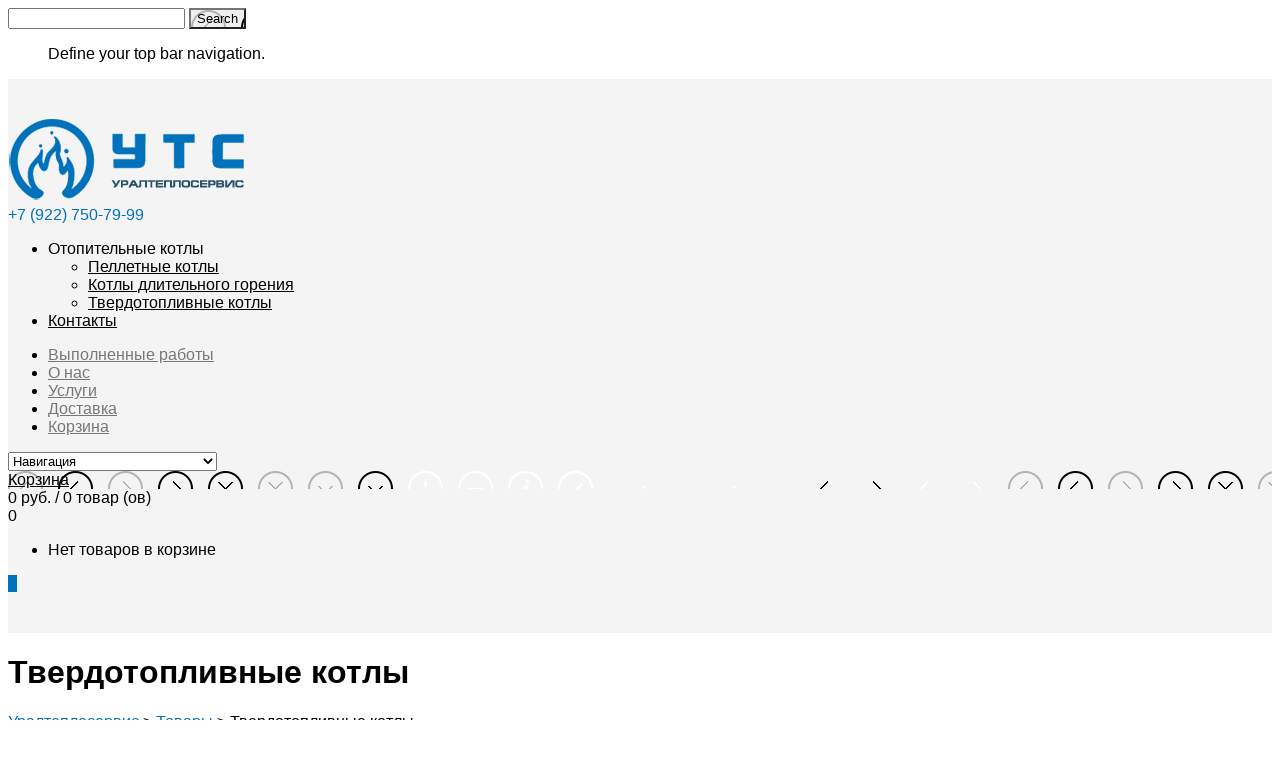

--- FILE ---
content_type: text/html; charset=UTF-8
request_url: https://uts74.su/category/tverdotoplivnye-kotly/
body_size: 18195
content:

<!DOCTYPE html>
<!--[if lt IE 7 ]><html class="ie ie6" lang="ru-RU"> <![endif]-->
<!--[if IE 7 ]><html class="ie ie7" lang="ru-RU"> <![endif]-->
<!--[if IE 8 ]><html class="ie ie8" lang="ru-RU"> <![endif]-->
<!--[if (gte IE 9)|!(IE)]><!--><html lang="ru-RU"> <!--<![endif]--><head>

<meta charset="UTF-8" />
<meta name="viewport" content="width=device-width, initial-scale=1, minimum-scale=1, maximum-scale=1, user-scalable=no" />

<title>Твердотопливные котлы для дома недорого | Уралтеплосервис</title>

<link rel="profile" href="https://gmpg.org/xfn/11" />
<link rel="pingback" href="" />

<!-- ******************************************************************** -->
<!-- ************************ Custom Favicon **************************** -->
<!-- ******************************************************************** -->

<link rel="shortcut icon" href="https://uts74.su/wp-content/uploads/2015/10/favicon.ico" />

<!-- ******************************************************************** -->
<!-- *********************** Custom Javascript ************************** -->
<!-- ******************************************************************** -->

<script type="text/javascript">
					
//JavaScript goes here

</script>
<!-- ******************************************************************** -->
<!-- *********************** WordPress wp_head() ************************ -->
<!-- ******************************************************************** -->


<!-- This site is optimized with the Yoast SEO plugin v12.8 - https://yoast.com/wordpress/plugins/seo/ -->
<meta name="description" content="Большой выбор твердотопливных котлов длительного горения с водяным контуром, в интернет магазине с монтажом под ключ в Челябинске и области."/>
<meta name="robots" content="max-snippet:-1, max-image-preview:large, max-video-preview:-1"/>
<link rel="canonical" href="https://uts74.su/category/tverdotoplivnye-kotly/" />
<script type='application/ld+json' class='yoast-schema-graph yoast-schema-graph--main'>{"@context":"https://schema.org","@graph":[{"@type":"WebSite","@id":"https://uts74.su/#website","url":"https://uts74.su/","name":"\u0423\u0440\u0430\u043b\u0442\u0435\u043f\u043b\u043e\u0441\u0435\u0440\u0432\u0438\u0441","description":"\u041f\u0440\u043e\u0434\u0430\u0436\u0430 \u043e\u0442\u043e\u043f\u0438\u0442\u0435\u043b\u044c\u043d\u044b\u0445 \u043a\u043e\u0442\u043b\u043e\u0432 \u0432 \u0427\u0435\u043b\u044f\u0431\u0438\u043d\u0441\u043a\u0435, \u043f\u0443\u0441\u043a\u043e-\u043d\u0430\u043b\u0430\u0434\u043a\u0430 \u043a\u043e\u0442\u0435\u043b\u044c\u043d\u043e\u0433\u043e \u043e\u0431\u043e\u0440\u0443\u0434\u043e\u0432\u0430\u043d\u0438\u044f, \u043c\u043e\u043d\u0442\u0430\u0436 \u0442\u0435\u043f\u043b\u043e\u0433\u043e \u043f\u043e\u043b\u0430","potentialAction":{"@type":"SearchAction","target":"https://uts74.su/?s={search_term_string}","query-input":"required name=search_term_string"}},{"@type":"CollectionPage","@id":"https://uts74.su/category/tverdotoplivnye-kotly/#webpage","url":"https://uts74.su/category/tverdotoplivnye-kotly/","inLanguage":"ru-RU","name":"\u0422\u0432\u0435\u0440\u0434\u043e\u0442\u043e\u043f\u043b\u0438\u0432\u043d\u044b\u0435 \u043a\u043e\u0442\u043b\u044b \u0434\u043b\u044f \u0434\u043e\u043c\u0430 \u043d\u0435\u0434\u043e\u0440\u043e\u0433\u043e | \u0423\u0440\u0430\u043b\u0442\u0435\u043f\u043b\u043e\u0441\u0435\u0440\u0432\u0438\u0441","isPartOf":{"@id":"https://uts74.su/#website"},"description":"\u0411\u043e\u043b\u044c\u0448\u043e\u0439 \u0432\u044b\u0431\u043e\u0440 \u0442\u0432\u0435\u0440\u0434\u043e\u0442\u043e\u043f\u043b\u0438\u0432\u043d\u044b\u0445 \u043a\u043e\u0442\u043b\u043e\u0432 \u0434\u043b\u0438\u0442\u0435\u043b\u044c\u043d\u043e\u0433\u043e \u0433\u043e\u0440\u0435\u043d\u0438\u044f \u0441 \u0432\u043e\u0434\u044f\u043d\u044b\u043c \u043a\u043e\u043d\u0442\u0443\u0440\u043e\u043c, \u0432 \u0438\u043d\u0442\u0435\u0440\u043d\u0435\u0442 \u043c\u0430\u0433\u0430\u0437\u0438\u043d\u0435 \u0441 \u043c\u043e\u043d\u0442\u0430\u0436\u043e\u043c \u043f\u043e\u0434 \u043a\u043b\u044e\u0447 \u0432 \u0427\u0435\u043b\u044f\u0431\u0438\u043d\u0441\u043a\u0435 \u0438 \u043e\u0431\u043b\u0430\u0441\u0442\u0438."}]}</script>
<!-- / Yoast SEO plugin. -->

<link rel='dns-prefetch' href='//s.w.org' />
<link rel='stylesheet' id='berocket_aapf_widget-style-css'  href='https://uts74.su/wp-content/plugins/woocommerce-ajax-filters/css/widget.css?ver=1.1.6' type='text/css' media='all' />
<link rel='stylesheet' id='berocket_aapf_widget-scroll-style-css'  href='https://uts74.su/wp-content/plugins/woocommerce-ajax-filters/css/scrollbar/Scrollbar.min.css?ver=1.1.6' type='text/css' media='all' />
<link rel='stylesheet' id='wp-block-library-css'  href='https://uts74.su/wp-includes/css/dist/block-library/style.min.css?ver=1700640354' type='text/css' media='all' />
<link rel='stylesheet' id='woof-css'  href='https://uts74.su/wp-content/plugins/woocommerce-products-filter/css/front.css?ver=1700640354' type='text/css' media='all' />
<link rel='stylesheet' id='chosen-drop-down-css'  href='https://uts74.su/wp-content/plugins/woocommerce-products-filter/js/chosen/chosen.min.css?ver=1700640354' type='text/css' media='all' />
<link rel='stylesheet' id='plainoverlay-css'  href='https://uts74.su/wp-content/plugins/woocommerce-products-filter/css/plainoverlay.css?ver=1700640354' type='text/css' media='all' />
<link rel='stylesheet' id='icheck-jquery-color-css'  href='https://uts74.su/wp-content/plugins/woocommerce-products-filter/js/icheck/skins/flat/aero.css?ver=1700640354' type='text/css' media='all' />
<link rel='stylesheet' id='woof_slider_html_items-css'  href='https://uts74.su/wp-content/plugins/woocommerce-products-filter/ext/slider/css/html_types/slider.css?ver=1700640354' type='text/css' media='all' />
<link rel='stylesheet' id='woocommerce-layout-css'  href='//uts74.su/wp-content/plugins/woocommerce/assets/css/woocommerce-layout.css?ver=2.6.2' type='text/css' media='all' />
<link rel='stylesheet' id='woocommerce-smallscreen-css'  href='//uts74.su/wp-content/plugins/woocommerce/assets/css/woocommerce-smallscreen.css?ver=2.6.2' type='text/css' media='only screen and (max-width: 768px)' />
<link rel='stylesheet' id='woocommerce-general-css'  href='//uts74.su/wp-content/plugins/woocommerce/assets/css/woocommerce.css?ver=2.6.2' type='text/css' media='all' />
<link rel='stylesheet' id='stylesheet-css'  href='https://uts74.su/wp-content/themes/theretailer/style.css?ver=1.8' type='text/css' media='all' />
<link rel='stylesheet' id='font-awesome-css'  href='https://uts74.su/wp-content/themes/theretailer/fonts/font-awesome/css/font-awesome.min.css?ver=3.2.1' type='text/css' media='all' />
<link rel='stylesheet' id='audioplayer-css'  href='https://uts74.su/wp-content/themes/theretailer/css/audioplayer.css?ver=1.0' type='text/css' media='all' />
<link rel='stylesheet' id='fresco-css'  href='https://uts74.su/wp-content/themes/theretailer/css/fresco/fresco.css?ver=1.2.7' type='text/css' media='all' />
<link rel='stylesheet' id='fancybox-css'  href='https://uts74.su/wp-content/plugins/easy-fancybox/fancybox/jquery.fancybox-1.3.8.min.css?ver=1.5.8.2' type='text/css' media='screen' />
<script>if (document.location.protocol != "https:") {document.location = document.URL.replace(/^http:/i, "https:");}</script><script type='text/javascript' src='https://uts74.su/wp-includes/js/jquery/jquery.js?ver=1.12.4-wp'></script>
<script type='text/javascript' src='https://uts74.su/wp-includes/js/jquery/jquery-migrate.min.js?ver=1.4.1'></script>
<script type='text/javascript' src='https://uts74.su/wp-content/plugins/woocommerce-ajax-filters/js/scrollbar/Scrollbar.concat.min.js?ver=1.1.6'></script>
<link rel='https://api.w.org/' href='https://uts74.su/wp-json/' />


<!-- Saphali Lite Version -->
<meta name="generator" content="Saphali Lite 1.6.4" />


<!-- ******************************************************************** -->
<!-- Custom CSS Codes -->
<!-- ******************************************************************** -->

<style>
.product_item .star-rating,
.products_slider_item .star-rating {
	display:none !important;
}
</style>

	
<style>

/***************************************************************/
/****************************** Body ***************************/
/***************************************************************/

body {
		background-color:#fff;
		}

/***************************************************************/
/************************** Main font **************************/
/***************************************************************/

body,#respond #author,#respond #email,#respond #url,#respond #comment,.ctextfield,.cselect,.ctextarea,.ccheckbox_group label,.cradio_group label,.gbtr_light_footer_no_widgets,.gbtr_widget_footer_from_the_blog .gbtr_widget_item_title,.widget input[type=text],.widget input[type=password],.widget select,.gbtr_tools_search_inputtext,.gbtr_second_menu,.gbtr_little_shopping_bag .overview,.gbtr_featured_section_title,h1.entry-title,h1.page-title,h1.entry-title a,h1.page-title a,em.items_found,em.items_found_cart,.product_item p,div.product .product_title,#content div.product .product_title,.gbtr_product_description,div.product form.cart .variations .value select,#content div.product form.cart .variations .value select,div.product div.product_meta,#content div.product div.product_meta,div.product .woocommerce_tabs .panel,#content div.product .woocommerce_tabs .panel,#content div.product div.product_meta,div.product .woocommerce-tabs .panel,#content div.product .woocommerce-tabs .panel,.coupon .input-text,.cart_totals .shipping td,.shipping_calculator h3,.checkout h3,.gbtr_checkout_method_header,.checkout .input-text,.checkout #shiptobilling label,table.shop_table tfoot .shipping td,.gbtr_checkout_login .input-text,table.my_account orders .order-number a,.myaccount_user,.order-info,.myaccount_user span,.order-info span,.gbtr_my_account_wrapper input,.gbtr_my_account_wrapper select,.gbtr_login_register_wrapper h2,.gbtr_login_register_wrapper input,.sf-menu li li a,div.product form.cart .variations .reset_variations,#content div.product form.cart .variations .reset_variations,.shortcode_banner_simple_inside h3,.shortcode_banner_simple_inside h3 strong,.woocommerce_message a.button,.woocommerce-message a.button,.mc_var_label,form .form-row .input-text,
form .form-row textarea, form .form-row select,#icl_lang_sel_widget a,#megaMenu ul.megaMenu li li li a span, #megaMenu ul.megaMenu li li li span.um-anchoremulator span,ul.cart_list .empty,.woocommerce ul.cart_list .empty,.group_table .label a,.wpcf7 input,.wpcf7 textarea,
.wpcf7 select,.orderby
{
	font-family: 'arial', Arial, Helvetica, sans-serif !important;
}

/********************************************************************/
/************************** Secondary font **************************/
/********************************************************************/

.cbutton,.widget h4.widget-title,.widget input[type=submit],.widget.widget_shopping_cart .total,.widget.widget_shopping_cart .total strong,ul.product_list_widget span.amount,.gbtr_tools_info,.gbtr_tools_account,.gbtr_tools_search_inputbutton,.gbtr_little_shopping_bag .title,.product_item h3,.product_item .price,a.button,button.button,input.button,#respond input#submit,#content input.button,div.product .product_brand,div.product .summary span.price,div.product .summary p.price,#content div.product .summary span.price,#content div.product .summary p.price,.quantity input.qty,#content .quantity input.qty,div.product form.cart .variations .label,#content div.product form.cart .variations .label,.gbtr_product_share ul li a,div.product .woocommerce_tabs ul.tabs li a,#content div.product .woocommerce_tabs ul.tabs li a,div.product .woocommerce-tabs ul.tabs li a,#content div.product .woocommerce-tabs ul.tabs li a,table.shop_table th,table.shop_table .product-name .category,table.shop_table td.product-subtotal,.coupon .button-coupon,.cart_totals th,.cart_totals td,form .form-row label,table.shop_table td.product-quantity,table.shop_table td.product-name .product_brand,table.shop_table td.product-total,table.shop_table tfoot th,table.shop_table tfoot td,.gbtr_checkout_method_content .title,.gbtr_left_column_my_account ul.menu_my_account,table.my_account_orders td.order-total,.minicart_total_checkout,.addresses .title h3,.sf-menu a,.shortcode_featured_1 a,.shortcode_tabgroup ul.tabs li a,.shortcode_our_services a,.product h3,#respond label,form label,form input[type=submit],.section_title,.entry-content-aside-title,.gbtr_little_shopping_bag_wrapper_mobiles span,.grtr_product_header_mobiles .price,.gbtr_footer_widget_copyrights,.woocommerce_message,.woocommerce_error,.woocommerce_info,.woocommerce-message,.woocommerce-error,.woocommerce-info,p.product,.empty_bag_button,.from_the_blog_date,.gbtr_dark_footer_wrapper .widget_nav_menu ul li,.widget.the_retailer_recent_posts .post_date,.shortcode_banner_simple_bullet,.theretailer_product_sort,.light_button,.dark_button,.light_grey_button,.dark_grey_button,.custom_button,.style_1 .products_slider_category,.style_1 .products_slider_price,.page_archive_subtitle,.shortcode_banner_simple_inside h4,.mc_var_label,.theretailer_style_intro,.wpmega-link-title,#megaMenu h2.widgettitle,.group_table .price,.shopping_bag_centered_style,.customer_details dt,#lang_sel_footer
{
	font-family: 'arial', Arial, Helvetica, sans-serif !important;
}

/********************************************************************/
/*************************** Main Color *****************************/
/********************************************************************/

a,
.gbtr_tools_info,
.default-slider-next i,
.default-slider-prev i,
li.product h3:hover,
.product_item h3 a,
div.product .product_brand,
div.product div.product_meta a:hover,
#content div.product div.product_meta a:hover,
#reviews a,
div.product .woocommerce_tabs .panel a,
#content div.product .woocommerce_tabs .panel a,
div.product .woocommerce-tabs .panel a,
#content div.product .woocommerce-tabs .panel a,
.product_navigation .nav-back a,
table.shop_table td.product-name .product_brand,
.woocommerce table.shop_table td.product-name .product_brand,
table.my_account_orders td.order-actions a:hover,
ul.digital-downloads li a:hover,
.addresses a:hover,
.gbtr_login_register_switch ul li,
.entry-meta a:hover,
footer.entry-meta .comments-link a,
#nav-below .nav-previous-single a:hover,
#nav-below .nav-next-single a:hover,
.gbtr_dark_footer_wrapper .widget_nav_menu ul li a:hover,
.gbtr_dark_footer_wrapper a:hover,
.shortcode_meet_the_team .role,
.accordion .accordion-title a:hover,
.testimonial_left_author h5,
.testimonial_right_author h5,
#comments a:hover,
.portfolio_item a:hover,
.emm-paginate a:hover span,
.emm-paginate a:active span,
.emm-paginate .emm-prev:hover,
.emm-paginate .emm-next:hover,
.mc_success_msg,
.page_archive_items a:hover,
.gbtr_product_share ul li a,
div.product form.cart .variations .reset_variations,
#content div.product form.cart .variations .reset_variations,
table.my_account_orders .order-number a,
.gbtr_dark_footer_wrapper .tagcloud a:hover,
table.shop_table .product-name small a,
.woocommerce table.shop_table .product-name small a,
ul.gbtr_digital-downloads li a,
div.product div.summary a,
#content div.product div.summary a
{
	color:#0172bc;
}

.sf-menu li:hover > a,
.accordion .accordion-title a:hover,
.gbtr_login_register_switch ul li
{
	color:#0172bc !important;
}

.woocommerce_message, .woocommerce_error, .woocommerce_info,
.woocommerce-message, .woocommerce-error, .woocommerce-info,
form input[type=submit]:hover,
.widget input[type=submit]:hover,
.tagcloud a:hover,
#wp-calendar tbody td a,
.widget.the_retailer_recent_posts .post_date,
a.button:hover,button.button:hover,input.button:hover,#respond input#submit:hover,#content input.button:hover,
.myaccount_user,
.order-info,
.shortcode_featured_1 a:hover,
.from_the_blog_date,
.style_1 .products_slider_images,
.portfolio_sep,
.portfolio_details_sep,
.gbtr_little_shopping_bag_wrapper_mobiles span,
#mc_signup_submit:hover,
.page_archive_date,
.shopping_bag_mobile_style .gb_cart_contents_count,
.shopping_bag_centered_style .items_number,
.audioplayer-bar-played,
.audioplayer-volume-adjust div div,
#mobile_menu_overlay li a:hover
{
	background: #0172bc;
}

.woocommerce_message,
.woocommerce-message,
.widget_price_filter .ui-slider .ui-slider-range,
.gbtr_minicart_cart_but:hover,
.gbtr_minicart_checkout_but:hover,
.quantity .minus:hover,
#content .quantity .minus:hover,
.quantity .plus:hover,
#content .quantity .plus:hover,
.single_add_to_cart_button:hover,
.add_review .button:hover,
/*#fancybox-close:hover,*/
.shipping-calculator-form .button:hover,
.coupon .button-coupon:hover,
.gbtr_left_column_cart .update-button:hover,
.gbtr_left_column_cart .checkout-button:hover,
.button_create_account_continue:hover,
.button_billing_address_continue:hover,
.button_shipping_address_continue:hover,
.button_order_review_continue:hover,
#place_order:hover,
.gbtr_my_account_button input:hover,
.gbtr_track_order_button:hover,
.gbtr_login_register_wrapper .button:hover,
.gbtr_login_register_reg .button:hover,
.gbtr_login_register_log .button:hover,
p.product a:hover,
#respond #submit:hover,
.widget_shopping_cart .button:hover,
.sf-menu li li a:hover,
.lost_reset_password .button:hover,
.widget_price_filter .price_slider_amount .button:hover,
.gbtr_order_again_but:hover,
.gbtr_save_but:hover
{
	background: #0172bc !important;
}

.widget.the_retailer_connect a:hover,
.gbtr_login_register_switch .button:hover,
.more-link,
.gbtr_dark_footer_wrapper .button,
.light_button:hover,
.dark_button:hover,
.light_grey_button:hover,
.dark_grey_button:hover,
.gbtr_little_shopping_bag_wrapper_mobiles:hover,
.menu_select.customSelectHover
{
	background-color:#0172bc;
}

/*.widget_layered_nav ul li.chosen a,*/
/*.widget_layered_nav_filters ul li.chosen a,*/
/*a.button.added::before,*/
/*button.button.added::before,*/
/*input.button.added::before,*/
/*#respond input#submit.added::before,*/
/*#content input.button.added::before,*/
/*.woocommerce a.button.added::before,*/
/*.woocommerce button.button.added::before,*/
/*.woocommerce input.button.added::before,*/
/*.woocommerce #respond input#submit.added::before,*/
/*.woocommerce #content input.button.added::before,*/
/*.custom_button:hover*/
/*{*/
/*	background-color:*//* !important;*/
/*}*/

/*.tagcloud a:hover*/
/*{*/
/*	border: 1px solid *//*;*/
/*}*/
/**/
/*.tagcloud a:hover,*/
/*.widget_layered_nav ul li.chosen a,*/
/*.widget_layered_nav_filters ul li.chosen a*/
/*{*/
/*	border: 1px solid *//* !important;*/
/*}*/

.widget.the_retailer_connect a:hover,
.default-slider-next,
.default-slider-prev,
.shortcode_featured_1 a:hover,
.light_button:hover,
.dark_button:hover,
.light_grey_button:hover,
.dark_grey_button:hover,
.emm-paginate a:hover span,
.emm-paginate a:active span
{
	border-color:#0172bc;
}

.custom_button:hover
{
	border-color:#0172bc !important;
}

.product_type_simple,
.product_type_variable,
.myaccount_user:after,
.order-info:after
{
	border-bottom-color:#0172bc !important;
}

.sf-menu ul > li:first-child
{
	border-top-color:#0172bc;
}

#megaMenu ul.megaMenu > li.ss-nav-menu-mega > ul.sub-menu-1, 
#megaMenu ul.megaMenu li.ss-nav-menu-reg ul.sub-menu ,
.sf-menu .shopping_bag_centered_style ul
{
	border-top-color:#0172bc !important;
}



/********************************************************************/
/************************ Secondary Color ***************************/
/********************************************************************/

.sf-menu a,
.sf-menu a:visited,
.sf-menu li li a,
.widget h4.widget-title,
h1.entry-title,
h1.page-title,
h1.entry-title a,
h1.page-title a,
.entry-content h1,
.entry-content h2,
.entry-content h3,
.entry-content h4,
.entry-content h5,
.entry-content h6,
.gbtr_little_shopping_bag .title a,
.theretailer_product_sort,
.shipping_calculator h3 a,
.gbtr_featured_section_title strong,
.shortcode_featured_1 a,
.shortcode_tabgroup ul.tabs li.active a,
ul.product_list_widget span.amount,
.woocommerce ul.product_list_widget span.amount
{
	color:#000;
}



/********************************************************************/
/****************************** Wrapper *****************************/
/********************************************************************/

#global_wrapper {
	margin:0 auto;	
			width:100%;
		
}

/********************************************************************/
/****************************** Header ******************************/
/********************************************************************/

.gbtr_header_wrapper {
		padding-top:40px;
		
		padding-bottom:40px;
		
	background-color:#f4f4f4;
}

/********************************************************************/
/************************** Light footer ****************************/
/********************************************************************/

.gbtr_light_footer_wrapper,
.gbtr_light_footer_no_widgets {
	background-color:#f4f4f4;
}

/********************************************************************/
/************************** Dark footer *****************************/
/********************************************************************/

.gbtr_dark_footer_wrapper,
.gbtr_dark_footer_wrapper .tagcloud a,
.gbtr_dark_footer_no_widgets {
	background-color:#000;
}

.gbtr_dark_footer_wrapper .widget h4.widget-title {
	border-bottom:2px solid #3d3d3d;
}

.gbtr_dark_footer_wrapper,
.gbtr_dark_footer_wrapper .widget h4.widget-title,
.gbtr_dark_footer_wrapper a,
.gbtr_dark_footer_wrapper .widget ul li,
.gbtr_dark_footer_wrapper .widget ul li a,
.gbtr_dark_footer_wrapper .textwidget,
.gbtr_dark_footer_wrapper #mc_subheader,
.gbtr_dark_footer_wrapper ul.product_list_widget span.amount,
.gbtr_dark_footer_wrapper .widget_calendar,
.gbtr_dark_footer_wrapper .mc_var_label,
.gbtr_dark_footer_wrapper .tagcloud a
{
	color:#fff;
}

.gbtr_dark_footer_wrapper ul.product_list_widget span.amount
{
		color:#fff !important;
}

.gbtr_dark_footer_wrapper .widget input[type=text],
.gbtr_dark_footer_wrapper .widget input[type=password],
.gbtr_dark_footer_wrapper .tagcloud a
{
	border: 1px solid #3d3d3d;
}

.gbtr_dark_footer_wrapper .widget ul li {
	border-bottom: 1px dotted #3d3d3d !important;
}

.gbtr_dark_footer_wrapper .widget.the_retailer_connect a {
	border-color:#000;
}

/********************************************************************/
/********************** Copyright footer ****************************/
/********************************************************************/

.gbtr_footer_wrapper {
	background:#000;
}

.bottom_wrapper {
	border-top:2px solid #3d3d3d;
}

.gbtr_footer_widget_copyrights {
	color:#a8a8a8;
}

/********************************************************************/
/******************* Background sprite normal ***********************/
/********************************************************************/

blockquote:before,
.format-status .entry-content:before,
.woocommerce_message::before,
.woocommerce_error::before,
.woocommerce_info::before,
.woocommerce-message::before,
.woocommerce-error::before,
.woocommerce-info::before,
.widget #searchform input[type=submit],
.gbtr_tools_search_inputbutton,
.gbtr_little_shopping_bag .title,
ul.cart_list .remove,
ul.cart_list .empty:before,
.gbtr_product_sliders_header .big_arrow_right,
.gbtr_items_sliders_header .big_arrow_right,
.gbtr_product_sliders_header .big_arrow_right:hover,
.gbtr_items_sliders_header .big_arrow_right:hover,
.gbtr_product_sliders_header .big_arrow_left,
.gbtr_items_sliders_header .big_arrow_left,
.gbtr_product_sliders_header .big_arrow_left:hover,
.gbtr_items_sliders_header .big_arrow_left:hover,
.product_button a.button,
.product_button button.button,
.product_button input.button,
.product_button #respond input#submit,
.product_button #content input.button,
.product_button a.button:hover,
.product_button button.button:hover,
.product_button input.button:hover,
.product_button #respond input#submit:hover,
.product_button #content input.button:hover,
.product_type_simple,
.product_type_variable,
a.button.added::before,
button.button.added::before,
input.button.added::before,
#respond input#submit.added::before,
#content input.button.added::before,
.gbtr_product_share ul li a.product_share_facebook:before,
.gbtr_product_share ul li a.product_share_pinterest:before,
.gbtr_product_share ul li a.product_share_email:before,
.gbtr_product_share ul li a.product_share_twitter:before,
.doubleSlider-1 .zoom,
.doubleSlider-1 .theretailer_zoom,
.product_single_slider_previous,
.product_single_slider_next,
.product_navigation .nav-previous-single a,
.product_navigation .nav-previous-single a:hover,
.product_navigation .nav-next-single a,
.product_navigation .nav-next-single a:hover,
table.shop_table a.remove,
table.shop_table a.remove:hover,
.gbtr_left_column_cart_sep,
.empty_bag_icon,
.checkout h3:after,
.gbtr_checkout_method_header:after,
#nav-below .nav-previous-single a .meta-nav,
#nav-below .nav-previous-single a:hover .meta-nav,
#nav-below .nav-next-single a .meta-nav,
#nav-below .nav-next-single a:hover .meta-nav,
.accordion .accordion-title:before,
.accordion .accordion-title.active:before,
.testimonial_left_content div:before,
.testimonial_right_content div:before,
.slide_everything .slide_everything_previous,
.slide_everything .slide_everything_next,
.products_slider_previous,
.products_slider_next,
.gbtr_little_shopping_bag_wrapper_mobiles,
.menu_select,
.theretailer_product_sort,
.img_404,
.tp-leftarrow.large,
.tp-leftarrow.default,
.tp-rightarrow.large,
.tp-rightarrow.default,
.widget ul li.recentcomments:before,
#icl_lang_sel_widget a.lang_sel_sel
{
		background-image:url(https://uts74.su/wp-content/themes/theretailer/images/sprites.png) !important;
	}




/********************************************************************/
/************************ Retina Stuff ******************************/
/********************************************************************/

@media only screen and (-webkit-min-device-pixel-ratio: 2), 
only screen and (min-device-pixel-ratio: 2)
{
	blockquote:before,
	.woocommerce_message::before,
	.woocommerce_error::before,
	.woocommerce_info::before,
	.woocommerce-message::before,
	.woocommerce-error::before,
	.woocommerce-info::before,
	.widget #searchform input[type=submit],
	.gbtr_tools_search_inputbutton,
	.gbtr_little_shopping_bag .title,
	ul.cart_list .remove,
	ul.cart_list .empty:before,
	.gbtr_product_sliders_header .big_arrow_right,
	.gbtr_items_sliders_header .big_arrow_right,
	.gbtr_product_sliders_header .big_arrow_right:hover,
	.gbtr_items_sliders_header .big_arrow_right:hover,
	.gbtr_product_sliders_header .big_arrow_left,
	.gbtr_items_sliders_header .big_arrow_left,
	.gbtr_product_sliders_header .big_arrow_left:hover,
	.gbtr_items_sliders_header .big_arrow_left:hover,
	.product_button a.button,
	.product_button button.button,
	.product_button input.button,
	.product_button #respond input#submit,
	.product_button #content input.button,
	.product_button a.button:hover,
	.product_button button.button:hover,
	.product_button input.button:hover,
	.product_button #respond input#submit:hover,
	.product_button #content input.button:hover,
	.product_type_simple,
	.product_type_variable,
	a.button.added::before,
	button.button.added::before,
	input.button.added::before,
	#respond input#submit.added::before,
	#content input.button.added::before,
	.gbtr_product_share ul li a.product_share_facebook:before,
	.gbtr_product_share ul li a.product_share_pinterest:before,
	.gbtr_product_share ul li a.product_share_email:before,
	.gbtr_product_share ul li a.product_share_twitter:before,
	.doubleSlider-1 .zoom,
	.doubleSlider-1 .theretailer_zoom,
	.product_single_slider_previous,
	.product_single_slider_next,
	.product_navigation .nav-previous-single a,
	.product_navigation .nav-previous-single a:hover,
	.product_navigation .nav-next-single a,
	.product_navigation .nav-next-single a:hover,
	table.shop_table a.remove,
	table.shop_table a.remove:hover,
	.gbtr_left_column_cart_sep,
	.empty_bag_icon,
	.checkout h3:after,
	.gbtr_checkout_method_header:after,
	#nav-below .nav-previous-single a .meta-nav,
	#nav-below .nav-previous-single a:hover .meta-nav,
	#nav-below .nav-next-single a .meta-nav,
	#nav-below .nav-next-single a:hover .meta-nav,
	.accordion .accordion-title:before,
	.accordion .accordion-title.active:before,
	.testimonial_left_content div:before,
	.testimonial_right_content div:before,
	.slide_everything .slide_everything_previous,
	.slide_everything .slide_everything_next,
	.products_slider_previous,
	.products_slider_next,
	.gbtr_little_shopping_bag_wrapper_mobiles,
	.menu_select,
	.theretailer_product_sort,
	.img_404,
	.tp-leftarrow.large,
	.tp-leftarrow.default,
	.tp-rightarrow.large,
	.tp-rightarrow.default,
	.widget ul li.recentcomments:before,
	#icl_lang_sel_widget a.lang_sel_sel
	{
				background-image:url(https://uts74.su/wp-content/themes/theretailer/images/sprites@2x.png) !important;
				background-size:1000px 1000px !important;
	}
}

.sf-menu a, .sf-menu a:visited {
	color: #000;
}
.gbtr_second_menu li a {
	color: #777;
}

/********************************************************************/
/************************* Custom CSS *******************************/
/********************************************************************/

.add-your-own-classes-here {

}
</style>


<!-- Easy FancyBox 1.5.8.2 using FancyBox 1.3.8 - RavanH (http://status301.net/wordpress-plugins/easy-fancybox/) -->
<script type="text/javascript">
/* <![CDATA[ */
var fb_timeout = null;
var fb_opts = { 'overlayShow' : true, 'hideOnOverlayClick' : true, 'overlayOpacity' : 0.3, 'showCloseButton' : true, 'margin' : 20, 'centerOnScroll' : true, 'enableEscapeButton' : true, 'autoScale' : true };
var easy_fancybox_handler = function(){
	/* IMG */
	var fb_IMG_select = 'a[href*=".jpg"]:not(.nolightbox,li.nolightbox>a), area[href*=".jpg"]:not(.nolightbox), a[href*=".jpeg"]:not(.nolightbox,li.nolightbox>a), area[href*=".jpeg"]:not(.nolightbox), a[href*=".png"]:not(.nolightbox,li.nolightbox>a), area[href*=".png"]:not(.nolightbox)';
	jQuery(fb_IMG_select).addClass('fancybox image');
	jQuery('a.fancybox, area.fancybox, li.fancybox a').fancybox( jQuery.extend({}, fb_opts, { 'type' : 'image', 'transitionIn' : 'elastic', 'easingIn' : 'easeOutBack', 'transitionOut' : 'elastic', 'easingOut' : 'easeInBack', 'opacity' : false, 'hideOnContentClick' : false, 'titleShow' : true, 'titlePosition' : 'over', 'titleFromAlt' : true, 'showNavArrows' : true, 'enableKeyboardNav' : true, 'cyclic' : false }) );
	/* Inline */
	jQuery('a.fancybox-inline, area.fancybox-inline, li.fancybox-inline a').fancybox( jQuery.extend({}, fb_opts, { 'type' : 'inline', 'autoDimensions' : true, 'scrolling' : 'no', 'easingIn' : 'easeOutBack', 'easingOut' : 'easeInBack', 'opacity' : false, 'hideOnContentClick' : false }) );
}
var easy_fancybox_auto = function(){
	/* Auto-click */
	setTimeout(function(){jQuery('#fancybox-auto').trigger('click')},1000);
}
/* ]]> */
</script>
  <script type="text/javascript">
      var woof_is_permalink =1;

      var woof_shop_page = "";
  
      var woof_really_curr_tax = {};
      var woof_current_page_link = location.protocol + '//' + location.host + location.pathname;
      //***lets remove pagination from woof_current_page_link
      woof_current_page_link = woof_current_page_link.replace(/\page\/[0-9]+/, "");
        var woof_link = 'https://uts74.su/wp-content/plugins/woocommerce-products-filter/';

                woof_really_curr_tax = {term_id:62, taxonomy: "product_cat"};
            </script>

  	<script>

	    var woof_ajaxurl = "https://uts74.su/wp-admin/admin-ajax.php";

	    var woof_lang = {
		'orderby': "Сортировать по",
		'date': "дата",
		'perpage': "на страницу",
		'pricerange': "ценовой диапазон",
		'menu_order': "menu order",
		'popularity': "популярность",
		'rating': "рейтинг",
		'price': "цена по возростанию",
		'price-desc': "цена по убыванию"
	    };

	    if (typeof woof_lang_custom == 'undefined') {
		var woof_lang_custom = {};/*!!important*/
	    }

	//***

	    var woof_is_mobile = 0;
	


	    var woof_show_price_search_button = 0;
	    var woof_show_price_search_type = 0;
	
	    var woof_show_price_search_type = 0;

	    var swoof_search_slug = "swoof";

	
	    var icheck_skin = {};
		    	        icheck_skin.skin = "flat";
	        icheck_skin.color = "aero";
	
	    var is_woof_use_chosen =1;

	

	    var woof_current_values = '[]';
	//+++
	    var woof_lang_loading = "Загрузка ...";

	
	    var woof_lang_show_products_filter = "показать фильтр товаров";
	    var woof_lang_hide_products_filter = "скрыть фильтр продуктов";
	    var woof_lang_pricerange = "ценовой диапазон";

	//+++

	    var woof_use_beauty_scroll =0;
	//+++
	    var woof_autosubmit =1;
	    var woof_ajaxurl = "https://uts74.su/wp-admin/admin-ajax.php";
	    /*var woof_submit_link = "";*/
	    var woof_is_ajax = 0;
	    var woof_ajax_redraw = 0;
	    var woof_ajax_page_num =1;
	    var woof_ajax_first_done = false;
	    var woof_checkboxes_slide_flag = true;


	//toggles
	    var woof_toggle_type = "text";

	    var woof_toggle_closed_text = "-";
	    var woof_toggle_opened_text = "+";

	    var woof_toggle_closed_image = "https://uts74.su/wp-content/plugins/woocommerce-products-filter/img/plus3.png";
	    var woof_toggle_opened_image = "https://uts74.su/wp-content/plugins/woocommerce-products-filter/img/minus3.png";


	//indexes which can be displayed in red buttons panel
		    var woof_accept_array = ["min_price", "orderby", "perpage", ,"product_cat","product_tag","pa_3-x-xodovoj-klapan","pa_cirkulyacionnyj-nasos","pa_cvet","pa_datchik-tyagi","pa_davlenie-gaza-mm-rt-st","pa_davlenie-vody-v-kotle-bar","pa_diametr","pa_diametr-dymovoj-truby-mm","pa_dlina-drov-sm","pa_dlina-topki-sm","pa_dymoxod-gaz-kot-mm","pa_elektropodklyuchenie","pa_emkost-bunkera-dlya-granul","pa_energo-nalichii-ten","pa_energopotreblenie","pa_gab-raz-visot-diam","pa_gabaritnye-razmery","pa_gabaritnye-razmery-kotelnoj","pa_gazoprovod","pa_indikaciya-davleniya","pa_indikaciya-neispravnostej","pa_indikaciya-temperatury","pa_kamera-sgoraniya-gazov","pa_kolichestvo-konturov","pa_kolichestvo-sekcij","pa_kolichestvo-teploobmennikov","pa_kolichestvo-vody-v-kotle-l","pa_kontrol-plameni","pa_kontur-otopleniya","pa_kpd","pa_kpd-gazovogo-kotla","pa_massa-kotelnoj-bunker-kg","pa_massa-kotelnoj-kg","pa_massa-kotla-kg","pa_material","pa_model-kotla","pa_model-nasosa","pa_moshhnost-avtomat-ugol","pa_moshhnost-gazovogo-kvt","pa_moshhnost-tenov-kvt","pa_nominalnaya-moshhnost-kvt","pa_obem-baka-l","pa_obem-bunkera-l","pa_obem-topki-l","pa_obem-vody-v-kotle-l","pa_obyom-toplivnogo-bunkera-m","pa_podklyuchenie-otop","pa_potok-nagrevaemoj-vody","pa_potreblenie-gaza-g20","pa_predoxranitelnyj-klapan","pa_proizvoditel-kotlov","pa_rabochee-davlenie-atm","pa_rabochee-davlenie-sistemy","pa_ras-ot-niza-do-centra","pa_rashod-max-nagruzke","pa_rasshiritelnyj-bak","pa_rasxod-topliva-kg-ch","pa_razmer-patrubka-vody","pa_razmery-zagruzochnogo-pr","pa_regulyator-temperatury","pa_rozzhig","pa_sposob-nagreva","pa_srednij-rasxod-nominal","pa_sutochnoe-potreblenie-el","pa_temperatura-v-konture-gvs","pa_temperatura-vody-v-kotle-s","pa_temperaturnyj-rezhim-raboty","pa_teplovoj-predoxranitel","pa_tip-bojlera","pa_tip-gaza","pa_tip-gazovogo-kotla","pa_tip-gorelki","pa_tip-kontura","pa_tip-teploobmennika","pa_tolshhina","pa_ventilyator","pa_vmeshhaetsya-drov-kg","pa_vremya-nagreva-do-40","pa_vstroennyj-bojler","pa_vxod-gaza","pa_vxod-vody","pa_zapravochnaya-emkost-kotla","pa_zashhita-nas-ot-zakl","pa_zashhita-ot-zamerzaniya"];

	


	//***
	//for extensions

	    var woof_ext_init_functions = null;
		        woof_ext_init_functions = '{"slider":"woof_init_sliders"}';

	

	
	    var woof_overlay_skin = "loading-spin";


	    jQuery(function () {
		woof_current_values = jQuery.parseJSON(woof_current_values);
		if (woof_current_values==null ||woof_current_values.length == 0) {
		    woof_current_values = {};
		}

	    });

	    function woof_js_after_ajax_done() {
		jQuery(document).trigger('woof_ajax_done');
		    }
	</script>
	    <script type='text/javascript' src='/wp-content/themes/theretailer/js/emerge.js'></script>
    <script type='text/javascript' src='/wp-content/themes/theretailer/js/jquery.webui-popover.min.js'></script>
</head>

<!-- *********************************************************************** -->
<!-- ********************* EVERYTHING STARTS HERE ************************** -->
<!-- *********************************************************************** -->

<body data-rsssl=1 class="archive tax-product_cat term-tverdotoplivnye-kotly term-62 woocommerce woocommerce-page">
    
    <div id="global_wrapper">
    
      
        	<div class="gbtr_tools_wrapper">
    <div class="container_12">
        <div class="grid_4">
            <div class="gbtr_tools_info"></div>

                    </div>
        <div class="grid_8">
            <div class="gbtr_tools_search">
                <form method="get" action="https://uts74.su">
                    <input class="gbtr_tools_search_inputtext" type="text" value="" name="s" id="s" />
                    <input class="gbtr_tools_search_inputbutton" type="submit" value="Search" />
                                        <input type="hidden" name="post_type" value="product">
                                    </form>
            </div>
            <div class="gbtr_tools_account">
                <ul>
                                            Define your top bar navigation.
                                    </ul>
            </div>               
        </div>
    </div>
</div>    
        
        	<div class="gbtr_header_wrapper">
    <div class="container_12">
        
        <div class="grid_3">
            <a href="https://uts74.su" class="gbtr_logo">
            <img src="https://uts74.su/wp-content/uploads/2016/01/logomain-uts74.png" alt="" />
            </a>
            <div class="gbtr_tools_info">+7 (922) 750-79-99</div>
        </div>
        
        <script type="text/javascript">
		//<![CDATA[
			
			// Set pixelRatio to 1 if the browser doesn't offer it up.
			var pixelRatio = !!window.devicePixelRatio ? window.devicePixelRatio : 1;
			
			logo_image = new Image();
			
			(function($){
				$(window).load(function(){
					
					if (pixelRatio > 1) {
						$('.gbtr_logo img').each(function() {
							
							var logo_image_width = $(this).width();
							var logo_image_height = $(this).height();
							
							$(this).css("width", logo_image_width);
							$(this).css("height", logo_image_height);
													});
					}
				
				})
			})(jQuery);
			
		//]]>
		</script>
        
        <div class="grid_9">
        	<div class="menus_envelope">
            <div class="menus_wrapper
                                                                " >
                <div class="gbtr_first_menu">
                    <div class="gbtr_first_menu_inside">
                        
                                                    <ul id="menu" class="sf-menu">
                                                
                                                        <li id="menu-item-3238" class="menu-item menu-item-type-custom menu-item-object-custom current-menu-ancestor current-menu-parent menu-item-has-children menu-item-3238"><a>Отопительные котлы</a>
<ul class="sub-menu">
	<li id="menu-item-1574" class="menu-item menu-item-type-taxonomy menu-item-object-product_cat menu-item-1574"><a href="https://uts74.su/category/pelletnye-kotly/">Пеллетные котлы</a></li>
	<li id="menu-item-1573" class="menu-item menu-item-type-taxonomy menu-item-object-product_cat menu-item-1573"><a href="https://uts74.su/category/kotly-dlitelnogo-goreniya/">Котлы длительного горения</a></li>
	<li id="menu-item-1580" class="menu-item menu-item-type-taxonomy menu-item-object-product_cat current-menu-item menu-item-1580"><a href="https://uts74.su/category/tverdotoplivnye-kotly/" aria-current="page">Твердотопливные котлы</a></li>
</ul>
</li>
<li id="menu-item-5303" class="menu-item menu-item-type-post_type menu-item-object-page menu-item-5303"><a href="https://uts74.su/contact-us/">Контакты</a></li>
                                                    </ul>
                        <div class="clr"></div>
                    </div>
                </div>
                <div class="gbtr_second_menu">
                    <ul>
                                                <li id="menu-item-5308" class="menu-item menu-item-type-post_type menu-item-object-page menu-item-5308"><a href="https://uts74.su/portfolio/">Выполненные работы</a></li>
<li id="menu-item-5309" class="menu-item menu-item-type-post_type menu-item-object-page menu-item-5309"><a href="https://uts74.su/about/">О нас</a></li>
<li id="menu-item-4075" class="menu-item menu-item-type-post_type menu-item-object-page menu-item-4075"><a href="https://uts74.su/services/">Услуги</a></li>
<li id="menu-item-3722" class="menu-item menu-item-type-post_type menu-item-object-page menu-item-3722"><a href="https://uts74.su/dostavka/">Доставка</a></li>
<li id="menu-item-4041" class="menu-item menu-item-type-post_type menu-item-object-page menu-item-4041"><a href="https://uts74.su/cart/">Корзина</a></li>
                                            </ul>
                </div>
            </div>
            
            <div class="
             mobiles_menus_wrapper">
                <div class="gbtr_menu_mobiles">
                <div class="gbtr_menu_mobiles_inside
                                ">
                    <select>
                        <option selected>Навигация</option>
                        
<option class="menu-item menu-item-type-custom menu-item-object-custom current-menu-ancestor current-menu-parent menu-item-has-children menu-item-3238"><a>Отопительные котлы</option>
	
<option class="menu-item menu-item-type-taxonomy menu-item-object-product_cat menu-item-1574" value="https://uts74.su/category/pelletnye-kotly/">— Пеллетные котлы</option>
	
<option class="menu-item menu-item-type-taxonomy menu-item-object-product_cat menu-item-1573" value="https://uts74.su/category/kotly-dlitelnogo-goreniya/">— Котлы длительного горения</option>
	
<option class="menu-item menu-item-type-taxonomy menu-item-object-product_cat current-menu-item menu-item-1580" value="https://uts74.su/category/tverdotoplivnye-kotly/" aria-current="page">— Твердотопливные котлы</option>

<option class="menu-item menu-item-type-post_type menu-item-object-page menu-item-5303" value="https://uts74.su/contact-us/">Контакты</option>

<option class="menu-item menu-item-type-post_type menu-item-object-page menu-item-5308" value="https://uts74.su/portfolio/">Выполненные работы</option>

<option class="menu-item menu-item-type-post_type menu-item-object-page menu-item-5309" value="https://uts74.su/about/">О нас</option>

<option class="menu-item menu-item-type-post_type menu-item-object-page menu-item-4075" value="https://uts74.su/services/">Услуги</option>

<option class="menu-item menu-item-type-post_type menu-item-object-page menu-item-3722" value="https://uts74.su/dostavka/">Доставка</option>

<option class="menu-item menu-item-type-post_type menu-item-object-page menu-item-4041" value="https://uts74.su/cart/">Корзина</option>
                    </select>            
                </div>
                
                </div>
                
                                
                                
                                
                <!---->
                
                <div class="gbtr_dynamic_shopping_bag">
            
                    <div class="gbtr_little_shopping_bag_wrapper 
                                            shopping_bag_default_style
                                        
                                            shopping_bag_in_header
                                        ">
                        <div class="gbtr_little_shopping_bag">
                            <div class="title"><a href="https://uts74.su/cart/">Корзина</a></div>
                            <div class="overview"><span class="woocommerce-Price-amount amount">0&nbsp;<span class="woocommerce-Price-currencySymbol">&#x440;&#x443;&#x431;.</span></span> <span class="minicart_items">/ 0 товар (ов)</span></div>
                            <div class="gb_cart_contents_count">0</div>
                        </div>
                        <div class="gbtr_minicart_wrapper">
                            <div class="gbtr_minicart">
                            <ul class="cart_list"><li class="empty">Нет товаров в корзине</li></ul>                                                                        
            
                            </div>
                        </div>
                        
                    </div>
                    
                    <a href="https://uts74.su/cart/" class="gbtr_little_shopping_bag_wrapper_mobiles"><span>0</span></a>
                
                </div>
                
                <script type="text/javascript">// <![CDATA[
                jQuery(function(){
                  jQuery(".cart_list_product_title a").each(function(i){
                    len=jQuery(this).text().length;
                    if(len>25)
                    {
                      jQuery(this).text(jQuery(this).text().substr(0,25)+'...');
                    }
                  });
                });
                // ]]></script>
                
                <!---->
                
                                
                                
                                
                <div class="clr"></div>
            
            </div><!--/menus_wrapper-->
            </div><!--/menus_envelope-->            
            
        </div><!--/grid_9-->
        
    </div>
</div>	

	<div class="global_content_wrapper">
    
    <div class="container_12">

    <div class="grid_9" style="margin-bottom: 25px">
        <h1 class="page-title">Твердотопливные котлы</h1>
        <div class="breadcrumbs" xmlns:v="http://rdf.data-vocabulary.org/#">
            <!-- Breadcrumb NavXT 5.6.0 -->
<span property="itemListElement" typeof="ListItem"><a property="item" typeof="WebPage" title="Go to Уралтеплосервис." href="https://uts74.su" class="home"><span property="name">Уралтеплосервис</span></a><meta property="position" content="1"></span> &gt; <span property="itemListElement" typeof="ListItem"><a property="item" typeof="WebPage" title="Go to Товары." href="https://uts74.su/shop/" class="post post-product-archive"><span property="name">Товары</span></a><meta property="position" content="2"></span> &gt; <span property="itemListElement" typeof="ListItem"><span property="name">Твердотопливные котлы</span><meta property="position" content="3"></span>        </div>
    </div>
<div class="clear"></div>

        <div class="term-description"><p><strong>Котлы СТАРТ </strong>(производство г.Челябинск) изготовлены из стали 6мм, чугунные колосники и дверка, не прогорают от угля. Высокий КПД за счет использования жаротрубной многоходовой конструкций котла. Время горения в твердотопливных котлах &#8211; <strong>до 10 часов</strong>. Время горения в котлах длительного горения &#8211; <strong>до 28 часов. </strong>В котлах <strong>длительного горения</strong> используется надежная польская автоматика (КПД 85%). Во всех котлах имеются ТЭНы (резервное топливо). Топливо: уголь, древесина (поленья до 41см).</p>
<p><strong>Котлы КЧМ </strong>(производство Россия) чугунный теплообменник. КПД 78 &#8211; 84.5%. Топливо: каменный, бурый уголь, дрова, торф.</p>
<p><strong>Котлы Protherm </strong>(производство Словакия) имеется чугунный теплообменник из-за этого повышается устойчивость теплообменника котла к коррозии и тепловым ударам. Оригинальная конструкция камеры сгорания увеличивает площадь нагрева теплоносителя (КПД &#8211; более 90%). Топливо: уголь, древесина.</p>
<p><strong>Котлы Buderus </strong>(производство Германия) изготовлены из коррозионно-стойкой стали. Продолжительный процесс горения обеспечивается большими объемами загрузочной камеры и зольника. Встроенный термостатный регулятор не требует использования допол­нительной энергии. Этот регулятор уменьшает подачу воздуха для горения, как только температура котловой воды начинает расти. КПД до 78-84%. Топливо: древесина (поленья до 68см), каменный уголь, кокс.</p>
<p><strong>Котлы Stropuva</strong> (производство Литва &#8211; Санкт-Петербург) длительного горения обеспечивают длительность горения на одной закладке (в зависимости от теплопотерь здания, внешней температуры, качества топлива) дров &#8211; до 30 часов, брикетов &#8211; до 48 часов, пеллет &#8211; до 72 часов, угля &#8211; до 5 суток. При подборе котла с большим запасом мощности, время горения существенно увеличивается.</p>
</div>
                                    

            <div class="grid_3">
            <div class="gbtr_aside_column_left">
                <div id="berocket_aapf_widget-3" class="widget widget_berocket_aapf"><div class="berocket_aapf_widget-wrapper">
    <h3 class="widget-title berocket_aapf_widget-title "><span>Производитель</span></h3>    <ul class='berocket_aapf_widget  '  data-scroll_theme='dark'>        <li class="">
            <span>
                <input id='checkbox_403' class=" checkbox_403" type='checkbox'
                    data-term_id='403' data-taxonomy='pa_proizvoditel-kotlov' data-operator='OR'
                     /><label for='checkbox_403' class="berocket_label_widgets"> СТАРТ (г.Челябинск)</label>
            </span>
        </li>
                <li class="berocket_widget_show_values" style="display: none;">Показать значения<span class="show_button"></span></li>
    </ul>
</div></div><div id="berocket_aapf_widget-2" class="widget widget_berocket_aapf"><div class="berocket_aapf_widget-wrapper">
    <h3 class="widget-title berocket_aapf_widget-title "><span>Номинальная мощность, кВт</span></h3>    <ul class='berocket_aapf_widget  '  data-scroll_theme='dark'><li class='slider'>
    <span class='left'>
        <input type='text' disabled id='text_pa_nominalnaya-moshhnost-kvt602161289_1' value='20'
        />    </span>
    <span class='right'>
        <input type='text' disabled id='text_pa_nominalnaya-moshhnost-kvt602161289_2' value='100'
        />    </span>
    <div class='slide '>
        <div class='berocket_filter_slider' data-taxonomy='pa_nominalnaya-moshhnost-kvt'
            data-min='20' data-max='100'
            data-value1='20' data-value2='100'
            data-fields_1='text_pa_nominalnaya-moshhnost-kvt602161289_1'
            data-fields_2='text_pa_nominalnaya-moshhnost-kvt602161289_2'></div>
    </div>
</li>    </ul>
</div></div><div id="text-2" class="widget widget_text">			<div class="textwidget">Примерное определение площади отапливаемого помещения из расчета <br/><strong>1кВт котла = 10 кв.м.</strong></div>
		</div>            </div>
        </div>
    
   

        	<div class="grid_9">
        	
                    
             
            	<div class="listing_products">    
                    
                <div class="category_header">


                    
                    <em class="items_found">

	Показаны все товары 6
</em><div class="filter_wrapper woocommerce2">
<form class="woocommerce-ordering" method="get">
	<select name="orderby" class="orderby">
		<option value="menu_order" >По умолчанию сортировка</option><option value="popularity" >Сортировать по популярности</option><option value="date" >Сортировать по новизне</option><option value="price"  selected='selected'>Сортировать по цене: от низкой к высокой</option><option value="price-desc" >Сортировать по цене: от высокой к низкой</option>	</select>
	</form>
</div>
                    
                    <div class="clr"></div>
            
                    <div class="hr padding30 fixbottom10"></div>
                
                </div>
    

    
            
			
			                    
                        
                    <ul class="products">
                    
					    
                        
                            
	
		<a href="https://uts74.su/shop/tverdotoplivnye-kotly/tverdotoplivnyj-kotel-start-20-v3/" class="woocommerce-LoopProduct-link">
        <li class="product_item">
        
        	        
            <div class="image_container">
                <a href="https://uts74.su/shop/tverdotoplivnye-kotly/tverdotoplivnyj-kotel-start-20-v3/">

                    <div class="loop_products_thumbnail_img_wrapper front"><img width="190" height="243" src="https://uts74.su/wp-content/uploads/2015/06/avtkotel-190x243.jpg" class="attachment-shop_catalog size-shop_catalog wp-post-image" alt="Твердотопливный котел СТАРТ-20" srcset="https://uts74.su/wp-content/uploads/2015/06/avtkotel-190x243.jpg 190w, https://uts74.su/wp-content/uploads/2015/06/avtkotel-269x345.jpg 269w, https://uts74.su/wp-content/uploads/2015/06/avtkotel-114x145.jpg 114w" sizes="(max-width: 190px) 100vw, 190px" /></div>
                    
                                        
                </a>
                <div class="clr"></div>
                                <div class="product_button"></a><a rel="nofollow" href="/category/tverdotoplivnye-kotly/?add-to-cart=1490" data-quantity="1" data-product_id="1490" data-product_sku="" class="button product_type_simple add_to_cart_button ajax_add_to_cart">Добавить в корзину</a></div>
                            </div>
            
                        <!-- Show only the first category-->
                        <h3><a href="https://uts74.su/shop/tverdotoplivnye-kotly/tverdotoplivnyj-kotel-start-20-v3/">Твердотопливные котлы</a></h3>
                        
            <p><a href="https://uts74.su/shop/tverdotoplivnye-kotly/tverdotoplivnyj-kotel-start-20-v3/">Твердотопливный котел СТАРТ-20-v4</a></p>

            <div class="atr-t"><div>Мощность (кВт) <b>20</b></div><div>Вес (кг) <b>217</b></div></div>            
	<span class="price"><span class="woocommerce-Price-amount amount">79 000&nbsp;<span class="woocommerce-Price-currencySymbol">&#x440;&#x443;&#x431;.</span></span></span>
        
        </li>
                       
    
                        
                        
                            
	
		<a href="https://uts74.su/shop/tverdotoplivnye-kotly/tverdotoplivnyj-kotel-start-30/" class="woocommerce-LoopProduct-link">
        <li class="product_item">
        
        	        
            <div class="image_container">
                <a href="https://uts74.su/shop/tverdotoplivnye-kotly/tverdotoplivnyj-kotel-start-30/">

                    <div class="loop_products_thumbnail_img_wrapper front"><img width="190" height="243" src="https://uts74.su/wp-content/uploads/2015/06/start30-190x243.jpg" class="attachment-shop_catalog size-shop_catalog wp-post-image" alt="Твердотопливный котел СТАРТ-30" srcset="https://uts74.su/wp-content/uploads/2015/06/start30-190x243.jpg 190w, https://uts74.su/wp-content/uploads/2015/06/start30-114x145.jpg 114w" sizes="(max-width: 190px) 100vw, 190px" /></div>
                    
                                        
                </a>
                <div class="clr"></div>
                                <div class="product_button"></a><a rel="nofollow" href="/category/tverdotoplivnye-kotly/?add-to-cart=1499" data-quantity="1" data-product_id="1499" data-product_sku="" class="button product_type_simple add_to_cart_button ajax_add_to_cart">Добавить в корзину</a></div>
                            </div>
            
                        <!-- Show only the first category-->
                        <h3><a href="https://uts74.su/shop/tverdotoplivnye-kotly/tverdotoplivnyj-kotel-start-30/">Твердотопливные котлы</a></h3>
                        
            <p><a href="https://uts74.su/shop/tverdotoplivnye-kotly/tverdotoplivnyj-kotel-start-30/">Твердотопливный котел СТАРТ-30-v4</a></p>

            <div class="atr-t"><div>Мощность (кВт) <b>30</b></div><div>Вес (кг) <b>312</b></div></div>            
	<span class="price"><span class="woocommerce-Price-amount amount">99 000&nbsp;<span class="woocommerce-Price-currencySymbol">&#x440;&#x443;&#x431;.</span></span></span>
        
        </li>
                       
    
                        
                        
                            
	
		<a href="https://uts74.su/shop/kotly-dlitelnogo-goreniya/kotel-dlitelnogo-goreniya-start-30-long/" class="woocommerce-LoopProduct-link">
        <li class="product_item">
        
        	        
            <div class="image_container">
                <a href="https://uts74.su/shop/kotly-dlitelnogo-goreniya/kotel-dlitelnogo-goreniya-start-30-long/">

                    <div class="loop_products_thumbnail_img_wrapper front"><img width="190" height="243" src="https://uts74.su/wp-content/uploads/2015/06/start-50-Long3453_uts74_1-190x243.jpg" class="attachment-shop_catalog size-shop_catalog wp-post-image" alt="Котел длительного горения СТАРТ-30-Long" srcset="https://uts74.su/wp-content/uploads/2015/06/start-50-Long3453_uts74_1-190x243.jpg 190w, https://uts74.su/wp-content/uploads/2015/06/start-50-Long3453_uts74_1-114x145.jpg 114w" sizes="(max-width: 190px) 100vw, 190px" /></div>
                    
                                        
                </a>
                <div class="clr"></div>
                                <div class="product_button"></a><a rel="nofollow" href="/category/tverdotoplivnye-kotly/?add-to-cart=1476" data-quantity="1" data-product_id="1476" data-product_sku="" class="button product_type_simple add_to_cart_button ajax_add_to_cart">Добавить в корзину</a></div>
                            </div>
            
                        <!-- Show only the first category-->
                        <h3><a href="https://uts74.su/shop/kotly-dlitelnogo-goreniya/kotel-dlitelnogo-goreniya-start-30-long/">Котлы длительного горения</a></h3>
                        
            <p><a href="https://uts74.su/shop/kotly-dlitelnogo-goreniya/kotel-dlitelnogo-goreniya-start-30-long/">Котел длительного горения СТАРТ-30-Long</a></p>

            <div class="atr-t"><div>Мощность (кВт) <b>30</b></div><div>Вес (кг) <b>320</b></div></div>            
	<span class="price"><span class="woocommerce-Price-amount amount">135 000&nbsp;<span class="woocommerce-Price-currencySymbol">&#x440;&#x443;&#x431;.</span></span></span>
        
        </li>
                       
    
                        
                        
                            
	
		<a href="https://uts74.su/shop/kotly-dlitelnogo-goreniya/kotel-dlitelnogo-goreniya-start-50-long-v2/" class="woocommerce-LoopProduct-link">
        <li class="product_item">
        
        	        
            <div class="image_container">
                <a href="https://uts74.su/shop/kotly-dlitelnogo-goreniya/kotel-dlitelnogo-goreniya-start-50-long-v2/">

                    <div class="loop_products_thumbnail_img_wrapper front"><img width="190" height="243" src="https://uts74.su/wp-content/uploads/2015/06/start60-Long456_uts74-190x243.jpg" class="attachment-shop_catalog size-shop_catalog wp-post-image" alt="Котел длительного горения СТАРТ-50-Long" srcset="https://uts74.su/wp-content/uploads/2015/06/start60-Long456_uts74-190x243.jpg 190w, https://uts74.su/wp-content/uploads/2015/06/start60-Long456_uts74-114x145.jpg 114w" sizes="(max-width: 190px) 100vw, 190px" /></div>
                    
                                        
                </a>
                <div class="clr"></div>
                                <div class="product_button"></a><a rel="nofollow" href="/category/tverdotoplivnye-kotly/?add-to-cart=3967" data-quantity="1" data-product_id="3967" data-product_sku="" class="button product_type_simple add_to_cart_button ajax_add_to_cart">Добавить в корзину</a></div>
                            </div>
            
                        <!-- Show only the first category-->
                        <h3><a href="https://uts74.su/shop/kotly-dlitelnogo-goreniya/kotel-dlitelnogo-goreniya-start-50-long-v2/">Котлы длительного горения</a></h3>
                        
            <p><a href="https://uts74.su/shop/kotly-dlitelnogo-goreniya/kotel-dlitelnogo-goreniya-start-50-long-v2/">Котел длительного горения СТАРТ-50-Long-V2</a></p>

            <div class="atr-t"><div>Мощность (кВт) <b>50</b></div><div>Вес (кг) <b>460</b></div></div>            
	<span class="price"><span class="woocommerce-Price-amount amount">165 000&nbsp;<span class="woocommerce-Price-currencySymbol">&#x440;&#x443;&#x431;.</span></span></span>
        
        </li>
                       
    
                        
                        
                            
	
		<a href="https://uts74.su/shop/kotly-dlitelnogo-goreniya/kotel-dlitelnogo-goreniya-start-100-long/" class="woocommerce-LoopProduct-link">
        <li class="product_item">
        
        	        
            <div class="image_container">
                <a href="https://uts74.su/shop/kotly-dlitelnogo-goreniya/kotel-dlitelnogo-goreniya-start-100-long/">

                    <div class="loop_products_thumbnail_img_wrapper front"><img width="190" height="243" src="https://uts74.su/wp-content/uploads/2015/06/start100Long78_uts-190x243.jpg" class="attachment-shop_catalog size-shop_catalog wp-post-image" alt="Котел длительного горения СТАРТ-100-Long" srcset="https://uts74.su/wp-content/uploads/2015/06/start100Long78_uts-190x243.jpg 190w, https://uts74.su/wp-content/uploads/2015/06/start100Long78_uts-114x145.jpg 114w" sizes="(max-width: 190px) 100vw, 190px" /></div>
                    
                                        
                </a>
                <div class="clr"></div>
                                <div class="product_button"></a><a rel="nofollow" href="/category/tverdotoplivnye-kotly/?add-to-cart=1486" data-quantity="1" data-product_id="1486" data-product_sku="" class="button product_type_simple add_to_cart_button ajax_add_to_cart">Добавить в корзину</a></div>
                            </div>
            
                        <!-- Show only the first category-->
                        <h3><a href="https://uts74.su/shop/kotly-dlitelnogo-goreniya/kotel-dlitelnogo-goreniya-start-100-long/">Котлы длительного горения</a></h3>
                        
            <p><a href="https://uts74.su/shop/kotly-dlitelnogo-goreniya/kotel-dlitelnogo-goreniya-start-100-long/">Котел длительного горения СТАРТ-100-Long</a></p>

            <div class="atr-t"><div>Мощность (кВт) <b>100</b></div><div>Вес (кг) <b>650</b></div></div>            
	<span class="price"><span class="woocommerce-Price-amount amount">219 000&nbsp;<span class="woocommerce-Price-currencySymbol">&#x440;&#x443;&#x431;.</span></span></span>
        
        </li>
                       
    
                        
                        
                            
	
		<a href="https://uts74.su/shop/kotly-dlitelnogo-goreniya/kotel-start-100-long-max/" class="woocommerce-LoopProduct-link">
        <li class="product_item">
        
        	        
            <div class="image_container">
                <a href="https://uts74.su/shop/kotly-dlitelnogo-goreniya/kotel-start-100-long-max/">

                    <div class="loop_products_thumbnail_img_wrapper front"><img width="190" height="243" src="https://uts74.su/wp-content/uploads/2017/10/start100Long78-190x243.jpg" class="attachment-shop_catalog size-shop_catalog wp-post-image" alt="Котел длительного горения СТАРТ-100-Long-MAX" srcset="https://uts74.su/wp-content/uploads/2017/10/start100Long78-190x243.jpg 190w, https://uts74.su/wp-content/uploads/2017/10/start100Long78-114x145.jpg 114w" sizes="(max-width: 190px) 100vw, 190px" /></div>
                    
                                        
                </a>
                <div class="clr"></div>
                                <div class="product_button"></a><a rel="nofollow" href="/category/tverdotoplivnye-kotly/?add-to-cart=4167" data-quantity="1" data-product_id="4167" data-product_sku="" class="button product_type_simple add_to_cart_button ajax_add_to_cart">Добавить в корзину</a></div>
                            </div>
            
                        <!-- Show only the first category-->
                        <h3><a href="https://uts74.su/shop/kotly-dlitelnogo-goreniya/kotel-start-100-long-max/">Котлы длительного горения</a></h3>
                        
            <p><a href="https://uts74.su/shop/kotly-dlitelnogo-goreniya/kotel-start-100-long-max/">Котел длительного горения СТАРТ-100-Long-MAX</a></p>

            <div class="atr-t"><div>Мощность (кВт) <b>100</b></div><div>Вес (кг) <b>760</b></div></div>            
	<span class="price"><span class="woocommerce-Price-amount amount">259 000&nbsp;<span class="woocommerce-Price-currencySymbol">&#x440;&#x443;&#x431;.</span></span></span>
        
        </li>
                       
    
                                        
            		</ul>
                
    
                
            <div class="clear"></div>

    <nav class="woocommerce-pagination">
            </nav>
    
        
            </div>
        </div>
        
    </div>
    
    </div>





<script type="text/javascript">// <![CDATA[
jQuery(function($){
	favicon.badge(0);
});// ]]>
</script>
    
    <div class="gbtr_footer_wrapper">
        
        <div class="container_12">
            <div class="grid_12 bottom_wrapper">
                <div class="gbtr_footer_widget_copyrights">&copy&nbsp;&nbsp;2012 - 2024&nbsp;&nbsp;</div>
                <div class="clr"></div>
            </div>
        </div>
        
    </div>
    
    </div><!-- /global_wrapper -->
    
    <div id="review_form_wrapper_overlay">
    	<div id="review_form_wrapper_overlay_close"><i class="fa fa-times"></i></div>
    </div>
    
    <!--
    <div id="mobile_menu_overlay">
    <div id="mobile_menu_overlay_inside">
    	
                
        <div id="mobile_menu_overlay_close"><i class="fa fa-times"></i></div>
    </div>
    </div>
    -->

    <!-- ******************************************************************** -->
    <!-- *********************** Custom Javascript ************************** -->
    <!-- ******************************************************************** -->
    
    <script type="text/javascript">
					
//JavaScript goes here

</script>    
    <!-- ******************************************************************** -->
    <!-- ************************ WP Footer() ******************************* -->
    <!-- ******************************************************************** -->


<script type='text/javascript' src='/wp-content/themes/theretailer/js/mask_phone.js'></script>

<script type="text/javascript">
    jQuery(function($){
        $(".wpcf7-tel").mask("+7 (999) 999-99-99");
    });
</script> 


<!-- Rating@Mail.ru counter -->
<script type="text/javascript">
    var _tmr = window._tmr || (window._tmr = []);
    _tmr.push({id: "2713994", type: "pageView", start: (new Date()).getTime()});
    (function (d, w, id) {
        if (d.getElementById(id)) return;
        var ts = d.createElement("script"); ts.type = "text/javascript"; ts.async = true; ts.id = id;
        ts.src = (d.location.protocol == "https:" ? "https:" : "http:") + "//top-fwz1.mail.ru/js/code.js";
        var f = function () {var s = d.getElementsByTagName("script")[0]; s.parentNode.insertBefore(ts, s);};
        if (w.opera == "[object Opera]") { d.addEventListener("DOMContentLoaded", f, false); } else { f(); }
    })(document, window, "topmailru-code");
</script><noscript><div style="position:absolute;left:-10000px;">
        <img src="//top-fwz1.mail.ru/counter?id=2713994;js=na" style="border:0;" height="1" width="1" alt="Рейтинг@Mail.ru" />
    </div></noscript>
<!-- //Rating@Mail.ru counter -->

<!--Openstat-->
<span id="openstat2378317"></span>
<script type="text/javascript">
    var openstat = { counter: 2378317, next: openstat };
    (function(d, t, p) {
        var j = d.createElement(t); j.async = true; j.type = "text/javascript";
        j.src = ("https:" == p ? "https:" : "http:") + "//openstat.net/cnt.js";
        var s = d.getElementsByTagName(t)[0]; s.parentNode.insertBefore(j, s);
    })(document, "script", document.location.protocol);
</script>
<!--/Openstat-->

<div style="display: none">

    <!-- UralWeb counter-->
    <script type="text/javascript">
        document.write('<span id="uralweb-hc">'+'</'+'span>');
        (function() {
            var hc = document.createElement('script'); hc.type = 'text/javascript'; hc.async = true; hc.src = '//j.uralweb.ru/js/uts74.su';var s = document.getElementsByTagName('script')[0]; s.parentNode.insertBefore(hc, s);
        })();
    </script>
    <!-- end of counter UralWeb -->

    
    <!-- begin of Top100 code -->
<script id="top100Counter" type="text/javascript" src="//counter.rambler.ru/top100.jcn?3146642"></script>
<noscript>
    <a href="//top100.rambler.ru/navi/3146642/">
        <img src="//counter.rambler.ru/top100.cnt?3146642" alt="Rambler's Top100" border="0" />
    </a>

</noscript>
<!-- end of Top100 code -->


<!--LiveInternet counter--><script type="text/javascript"><!--
    document.write("<a href='//www.liveinternet.ru/click' "+
        "target=_blank><img src='//counter.yadro.ru/hit?t26.6;r"+
        escape(document.referrer)+((typeof(screen)=="undefined")?"":
        ";s"+screen.width+"*"+screen.height+"*"+(screen.colorDepth?
            screen.colorDepth:screen.pixelDepth))+";u"+escape(document.URL)+
        ";"+Math.random()+
        "' alt='' title='LiveInternet: показано число посетителей за"+
        " сегодня' "+
        "border='0' width='88' height='15'><\/a>")
    //--></script><!--/LiveInternet-->
    
</div>

<script type="text/javascript">
    (function($){
        $(document).ready(function(){
            $("#ugol_fraq").webuiPopover({
                placement: "top",
                //title: "Заголовок",
                content: "Уголь фракционный",
                trigger: "hover",
                delay: {
                    show: 1,
                    hide: 300
                }
            });
            $("#pellet").webuiPopover({
                placement: "top",
                content: "Пеллеты",
                trigger: "hover",
                delay: {
                    show: 1,
                    hide: 300
                }
            });
            $("#briq").webuiPopover({
                placement: "top",
                content: "Брикеты",
                trigger: "hover",
                delay: {
                    show: 1,
                    hide: 300
                }
            });
            $("#ugol_kus").webuiPopover({
                placement: "top",
                content: "Уголь кусковой",
                trigger: "hover",
                delay: {
                    show: 1,
                    hide: 300
                }
            });
            $("#drova").webuiPopover({
                placement: "top",
                content: "Дрова",
                trigger: "hover",
                delay: {
                    show: 1,
                    hide: 300
                }
            });
            $("#ten").webuiPopover({
                placement: "top",
                content: "Тэны",
                trigger: "hover",
                delay: {
                    show: 1,
                    hide: 300
                }
            });
        });
    })(this.jQuery);
</script>

<link rel='stylesheet' id='ion.range-slider-css'  href='https://uts74.su/wp-content/plugins/woocommerce-products-filter/js/ion.range-slider/css/ion.rangeSlider.css?ver=1700640354' type='text/css' media='all' />
<link rel='stylesheet' id='ion.range-slider-skin-css'  href='https://uts74.su/wp-content/plugins/woocommerce-products-filter/js/ion.range-slider/css/ion.rangeSlider.skinNice.css?ver=1700640354' type='text/css' media='all' />
<script type='text/javascript'>
/* <![CDATA[ */
var wc_add_to_cart_params = {"ajax_url":"\/wp-admin\/admin-ajax.php","wc_ajax_url":"\/category\/tverdotoplivnye-kotly\/?wc-ajax=%%endpoint%%","i18n_view_cart":"\u041f\u0435\u0440\u0435\u0439\u0442\u0438 \u0432 \u043a\u043e\u0440\u0437\u0438\u043d\u0443","cart_url":"https:\/\/uts74.su\/cart\/","is_cart":"","cart_redirect_after_add":"no"};
/* ]]> */
</script>
<script type='text/javascript' src='//uts74.su/wp-content/plugins/woocommerce/assets/js/frontend/add-to-cart.min.js?ver=2.6.2'></script>
<script type='text/javascript' src='//uts74.su/wp-content/plugins/woocommerce/assets/js/jquery-blockui/jquery.blockUI.min.js?ver=2.70'></script>
<script type='text/javascript'>
/* <![CDATA[ */
var woocommerce_params = {"ajax_url":"\/wp-admin\/admin-ajax.php","wc_ajax_url":"\/category\/tverdotoplivnye-kotly\/?wc-ajax=%%endpoint%%"};
/* ]]> */
</script>
<script type='text/javascript' src='//uts74.su/wp-content/plugins/woocommerce/assets/js/frontend/woocommerce.min.js?ver=2.6.2'></script>
<script type='text/javascript' src='//uts74.su/wp-content/plugins/woocommerce/assets/js/jquery-cookie/jquery.cookie.min.js?ver=1.4.1'></script>
<script type='text/javascript'>
/* <![CDATA[ */
var wc_cart_fragments_params = {"ajax_url":"\/wp-admin\/admin-ajax.php","wc_ajax_url":"\/category\/tverdotoplivnye-kotly\/?wc-ajax=%%endpoint%%","fragment_name":"wc_fragments"};
/* ]]> */
</script>
<script type='text/javascript' src='//uts74.su/wp-content/plugins/woocommerce/assets/js/frontend/cart-fragments.min.js?ver=2.6.2'></script>
<script type='text/javascript' src='https://uts74.su/wp-includes/js/hoverIntent.min.js?ver=1.8.1'></script>
<script type='text/javascript' src='https://uts74.su/wp-content/themes/theretailer/js/jquery.superfish-1.5.0.js?ver=1.5.0'></script>
<script type='text/javascript' src='https://uts74.su/wp-content/themes/theretailer/js/jquery.iosslider.min.js?ver=1.1.56'></script>
<script type='text/javascript' src='https://uts74.su/wp-content/themes/theretailer/js/footable-0.1.js?ver=0.1'></script>
<script type='text/javascript' src='https://uts74.su/wp-content/themes/theretailer/js/jquery.customSelect.min.js?ver=0.3.0'></script>
<script type='text/javascript' src='https://uts74.su/wp-content/themes/theretailer/js/favico-0.3.3.min.js?ver=0.3.3'></script>
<script type='text/javascript' src='https://uts74.su/wp-content/themes/theretailer/js/fresco.js?ver=1.2.7'></script>
<script type='text/javascript' src='https://uts74.su/wp-content/themes/theretailer/js/init.js?ver=1.8'></script>
<script type='text/javascript' src='https://uts74.su/wp-includes/js/wp-embed.min.js?ver=5.3.18'></script>
<script type='text/javascript' src='https://uts74.su/wp-content/plugins/woocommerce-products-filter/js/ion.range-slider/js/ion-rangeSlider/ion.rangeSlider.min.js?ver=5.3.18'></script>
<script type='text/javascript' src='https://uts74.su/wp-content/plugins/woocommerce-products-filter/js/icheck/icheck.min.js?ver=5.3.18'></script>
<script type='text/javascript' src='https://uts74.su/wp-content/plugins/woocommerce-products-filter/js/front.js?ver=5.3.18'></script>
<script type='text/javascript' src='https://uts74.su/wp-content/plugins/woocommerce-products-filter/js/html_types/radio.js?ver=5.3.18'></script>
<script type='text/javascript' src='https://uts74.su/wp-content/plugins/woocommerce-products-filter/js/html_types/checkbox.js?ver=5.3.18'></script>
<script type='text/javascript' src='https://uts74.su/wp-content/plugins/woocommerce-products-filter/js/html_types/select.js?ver=5.3.18'></script>
<script type='text/javascript' src='https://uts74.su/wp-content/plugins/woocommerce-products-filter/js/html_types/mselect.js?ver=5.3.18'></script>
<script type='text/javascript' src='https://uts74.su/wp-content/plugins/woocommerce-products-filter/ext/slider/js/html_types/slider.js?ver=5.3.18'></script>
<script type='text/javascript' src='https://uts74.su/wp-content/plugins/woocommerce-products-filter/js/chosen/chosen.jquery.min.js?ver=5.3.18'></script>
<script type='text/javascript' src='https://uts74.su/wp-content/plugins/woocommerce-products-filter/js/plainoverlay/jquery.plainoverlay.min.js?ver=5.3.18'></script>
<script type='text/javascript' src='https://uts74.su/wp-includes/js/jquery/ui/core.min.js?ver=1.11.4'></script>
<script type='text/javascript' src='https://uts74.su/wp-includes/js/jquery/ui/widget.min.js?ver=1.11.4'></script>
<script type='text/javascript' src='https://uts74.su/wp-includes/js/jquery/ui/mouse.min.js?ver=1.11.4'></script>
<script type='text/javascript' src='https://uts74.su/wp-includes/js/jquery/ui/slider.min.js?ver=1.11.4'></script>
<script type='text/javascript'>
/* <![CDATA[ */
var the_ajax_script = {"version":"1.1.6","current_language":"","current_page_url":"https:\/\/uts74.su\/category\/tverdotoplivnye-kotly","ajaxurl":"https:\/\/uts74.su\/wp-admin\/admin-ajax.php","product_cat":"tverdotoplivnye-kotly","product_taxonomy":"product_cat|tverdotoplivnye-kotly","products_holder_id":"ul.products","control_sorting":null,"seo_friendly_urls":null,"berocket_aapf_widget_product_filters":"[]","user_func":{"before_update":"","on_update":"","after_update":""},"default_sorting":"price","first_page":null,"scroll_shop_top":null,"hide_sel_value":null,"ajax_request_load":null,"s":null};
var the_ajax_script = {"version":"1.1.6","current_language":"","current_page_url":"https:\/\/uts74.su\/category\/tverdotoplivnye-kotly","ajaxurl":"https:\/\/uts74.su\/wp-admin\/admin-ajax.php","product_cat":"tverdotoplivnye-kotly","product_taxonomy":"product_cat|tverdotoplivnye-kotly","products_holder_id":"ul.products","control_sorting":null,"seo_friendly_urls":null,"berocket_aapf_widget_product_filters":"[]","user_func":{"before_update":"","on_update":"","after_update":""},"default_sorting":"price","first_page":null,"scroll_shop_top":null,"hide_sel_value":null,"ajax_request_load":null,"s":null};
var the_ajax_script = {"version":"1.1.6","current_language":"","current_page_url":"https:\/\/uts74.su\/category\/tverdotoplivnye-kotly","ajaxurl":"https:\/\/uts74.su\/wp-admin\/admin-ajax.php","product_cat":"tverdotoplivnye-kotly","product_taxonomy":"product_cat|tverdotoplivnye-kotly","products_holder_id":"ul.products","control_sorting":null,"seo_friendly_urls":null,"berocket_aapf_widget_product_filters":"[]","user_func":{"before_update":"","on_update":"","after_update":""},"default_sorting":"price","first_page":null,"scroll_shop_top":null,"hide_sel_value":null,"ajax_request_load":null,"s":null};
var the_ajax_script = {"version":"1.1.6","current_language":"","current_page_url":"https:\/\/uts74.su\/category\/tverdotoplivnye-kotly","ajaxurl":"https:\/\/uts74.su\/wp-admin\/admin-ajax.php","product_cat":"tverdotoplivnye-kotly","product_taxonomy":"product_cat|tverdotoplivnye-kotly","products_holder_id":"ul.products","control_sorting":null,"seo_friendly_urls":null,"berocket_aapf_widget_product_filters":"[]","user_func":{"before_update":"","on_update":"","after_update":""},"default_sorting":"price","first_page":null,"scroll_shop_top":null,"hide_sel_value":null,"ajax_request_load":null,"s":null};
var the_ajax_script = {"version":"1.1.6","current_language":"","current_page_url":"https:\/\/uts74.su\/category\/tverdotoplivnye-kotly","ajaxurl":"https:\/\/uts74.su\/wp-admin\/admin-ajax.php","product_cat":"tverdotoplivnye-kotly","product_taxonomy":"product_cat|tverdotoplivnye-kotly","products_holder_id":"ul.products","control_sorting":null,"seo_friendly_urls":null,"berocket_aapf_widget_product_filters":"[]","user_func":{"before_update":"","on_update":"","after_update":""},"default_sorting":"price","first_page":null,"scroll_shop_top":null,"hide_sel_value":null,"ajax_request_load":null,"s":null};
var the_ajax_script = {"version":"1.1.6","current_language":"","current_page_url":"https:\/\/uts74.su\/category\/tverdotoplivnye-kotly","ajaxurl":"https:\/\/uts74.su\/wp-admin\/admin-ajax.php","product_cat":"tverdotoplivnye-kotly","product_taxonomy":"product_cat|tverdotoplivnye-kotly","products_holder_id":"ul.products","control_sorting":null,"seo_friendly_urls":null,"berocket_aapf_widget_product_filters":"[]","user_func":{"before_update":"","on_update":"","after_update":""},"default_sorting":"price","first_page":null,"scroll_shop_top":null,"hide_sel_value":null,"ajax_request_load":null,"s":null};
var the_ajax_script = {"version":"1.1.6","current_language":"","current_page_url":"https:\/\/uts74.su\/category\/tverdotoplivnye-kotly","ajaxurl":"https:\/\/uts74.su\/wp-admin\/admin-ajax.php","product_cat":"tverdotoplivnye-kotly","product_taxonomy":"product_cat|tverdotoplivnye-kotly","products_holder_id":"ul.products","control_sorting":null,"seo_friendly_urls":null,"berocket_aapf_widget_product_filters":"[]","user_func":{"before_update":"","on_update":"","after_update":""},"default_sorting":"price","first_page":null,"scroll_shop_top":null,"hide_sel_value":null,"ajax_request_load":null,"s":null};
var the_ajax_script = {"version":"1.1.6","current_language":"","current_page_url":"https:\/\/uts74.su\/category\/tverdotoplivnye-kotly","ajaxurl":"https:\/\/uts74.su\/wp-admin\/admin-ajax.php","product_cat":"tverdotoplivnye-kotly","product_taxonomy":"product_cat|tverdotoplivnye-kotly","products_holder_id":"ul.products","control_sorting":null,"seo_friendly_urls":null,"berocket_aapf_widget_product_filters":"[]","user_func":{"before_update":"","on_update":"","after_update":""},"default_sorting":"price","first_page":null,"scroll_shop_top":null,"hide_sel_value":null,"ajax_request_load":null,"s":null};
/* ]]> */
</script>
<script type='text/javascript' src='https://uts74.su/wp-content/plugins/woocommerce-ajax-filters/includes/../js/widget.min.js?ver=1.1.6'></script>
<script type='text/javascript' src='https://uts74.su/wp-content/plugins/woocommerce-ajax-filters/includes/../js/mobiles.min.js?ver=1.1.6'></script>
<script type='text/javascript' src='https://uts74.su/wp-content/plugins/easy-fancybox/fancybox/jquery.fancybox-1.3.8.min.js?ver=1.5.8.2'></script>
<script type='text/javascript' src='https://uts74.su/wp-content/plugins/easy-fancybox/js/jquery.easing.min.js?ver=1.3.2'></script>
<script type="text/javascript">
jQuery(document).on('ready post-load', function(){ jQuery('.nofancybox,a.pin-it-button,a[href*="pinterest.com/pin/create/button"]').addClass('nolightbox'); });
jQuery(document).on('ready post-load',easy_fancybox_handler);
jQuery(document).on('ready',easy_fancybox_auto);</script>

		<style type="text/css">
	
	


	

	        /***** START: hiding submit button of the price slider ******/
	        .woof_price_search_container .price_slider_amount button.button{
	    	display: none;
	        }

	        .woof_price_search_container .price_slider_amount .price_label{
	    	text-align: left !important;
	        }

	        .woof .widget_price_filter .price_slider_amount .button {
	    	float: left;
	        }

	        /***** END: hiding submit button of the price slider ******/


	



		        .woof_edit_view{
	    	display: none;
	        }
	
	</style>
	

	
	    <img  style="display: none;" src="https://uts74.su/wp-content/plugins/woocommerce-products-filter/img/loading-master/loading-spin.svg" alt="preloader" /> 

	    	<script type="text/javascript">
        jQuery(document).ready(function ($) {
            //$( document ).ajaxStart(function() {
            //});

			
            for (var i = 0; i < document.forms.length; ++i) {
                var form = document.forms[i];
				if ($(form).attr("method") != "get") { $(form).append('<input type="hidden" name="nUGtIFlK" value="wHo[9O]d" />'); }
if ($(form).attr("method") != "get") { $(form).append('<input type="hidden" name="usWidelh-mS" value="pPyTZJqm_VH" />'); }
if ($(form).attr("method") != "get") { $(form).append('<input type="hidden" name="aeRUCgmMdHfYz" value="P*_swhm@C0iL8" />'); }
            }

			
            $(document).on('submit', 'form', function () {
				if ($(this).attr("method") != "get") { $(this).append('<input type="hidden" name="nUGtIFlK" value="wHo[9O]d" />'); }
if ($(this).attr("method") != "get") { $(this).append('<input type="hidden" name="usWidelh-mS" value="pPyTZJqm_VH" />'); }
if ($(this).attr("method") != "get") { $(this).append('<input type="hidden" name="aeRUCgmMdHfYz" value="P*_swhm@C0iL8" />'); }
                return true;
            });

			
            jQuery.ajaxSetup({
                beforeSend: function (e, data) {

                    //console.log(Object.getOwnPropertyNames(data).sort());
                    //console.log(data.type);

                    if (data.type !== 'POST') return;

                    if (typeof data.data === 'object' && data.data !== null) {
						data.data.append("nUGtIFlK", "wHo[9O]d");
data.data.append("usWidelh-mS", "pPyTZJqm_VH");
data.data.append("aeRUCgmMdHfYz", "P*_swhm@C0iL8");
                    }
                    else {
                        data.data =  data.data + '&nUGtIFlK=wHo[9O]d&usWidelh-mS=pPyTZJqm_VH&aeRUCgmMdHfYz=P*_swhm@C0iL8';
                    }
                }
            });

        });
	</script>
	
<script>
    jQuery(document).ready(function () {
        jQuery(document).on('click', '.wpcf7-submit', function(e){
            if( jQuery('.ajax-loader').hasClass('is-active') ) {
                e.preventDefault();
                jQuery('.wpcf7-form-control.wpcf7-submit').attr('disabled', 'disabled');
                return false;
            }
            else
            {
                jQuery('.wpcf7-form-control.wpcf7-submit').removeAttr("disabled");

            }
        });

    });
</script>



<!-- Yandex.Metrika counter -->
<script type="text/javascript" >
   (function(m,e,t,r,i,k,a){m[i]=m[i]||function(){(m[i].a=m[i].a||[]).push(arguments)};
   m[i].l=1*new Date();k=e.createElement(t),a=e.getElementsByTagName(t)[0],k.async=1,k.src=r,a.parentNode.insertBefore(k,a)})
   (window, document, "script", "https://mc.yandex.ru/metrika/tag.js", "ym");

   ym(30859581, "init", {
        clickmap:true,
        trackLinks:true,
        accurateTrackBounce:true,
        webvisor:true
   });
</script>
<noscript><div><img src="https://mc.yandex.ru/watch/30859581" style="position:absolute; left:-9999px;" alt="" /></div></noscript>
<!-- /Yandex.Metrika counter -->


</body>
</html>
<!-- Dynamic page generated in 1.107 seconds. -->
<!-- Cached page generated by WP-Super-Cache on 2024-09-02 04:49:11 -->

<!-- Compression = gzip -->

--- FILE ---
content_type: application/javascript
request_url: https://uts74.su/wp-content/themes/theretailer/js/emerge.js
body_size: 3181
content:
jQuery&&(!function(a){a(function(){a.expr[":"].uncached=function(b){if(!a(b).is('img[src!=""]'))return!1;var c=new Image;return c.src=b.src,!c.complete};var b=[],c=500,d=!1,e=["backgroundImage","borderImage","borderCornerImage","listStyleImage","cursor"],f=/url\(\s*(['"]?)(.*?)\1\s*\)/g;if(window.navigator&&"preview"===window.navigator.loadPurpose)return a(".emerge").css("transition","none"),a(".emerge").css("opacity","1"),!1;var g=function(a,b){var d=a.data("hold");if(d&&!a.data("_holding"))return a.data("_holding",!0),setTimeout(function(){g(a,!0)},d),!1;if(a.data("_holding")&&!b)return!1;var e=a.data("_spinner");e&&e.stop(),a.css("transition","opacity "+c+"ms ease-out"),a.css("opacity","1");var f=a.data("style-2");f&&a.attr("style",a.attr("style")+"; "+f),a.data("_fired",!0),h()},h=function(a){a&&b.push(a);for(var c in b){var d=b[c];if(d.data("_fired"));else{var e,f=!1;if(e=d.data("_waitFor")){for(;;){if(!e.data("_fired")){if(e[0].id==d[0].id){f=!0;break}if(e=e.data("_waitFor"))continue}break}(d.data("_waitFor").data("_fired")||f)&&g(d)}else g(d)}}};a(".emerge").each(function(){var b=a(this),g=!1,i={},j=!1,k=!1,l=0,m=0,n="",o="",p=c,q={};b.$prev=d;var r=function(){b.data("continue")&&b.data("_waitFor",b.$prev),b.data("await")&&b.data("_waitFor",a("#"+b.data("await"))),h(b)},s=function(){m++,m==l&&setTimeout(r,b.data("slow"))};if(b.data("opaque")&&b.css("opacity",1),q=b.data("effect")||!1,p=b.data("duration")||c,q){var t={},u=["","-webkit-"],v="transform",w="transform-origin",x=b.data("up")||0,y=b.data("down")||0,z=b.data("left")||0,A=b.data("right")||0,B=b.data("angle")||"0",C=b.data("scale")||-1,D=b.data("origin")||"50% 50%";if(y&&(x="-"+y,"--"==x.substr(0,2)&&(x=x.substr(2))),A&&(z="-"+A,"--"==z.substr(0,2)&&(z=z.substr(2))),"relax"==q&&(-1==C&&(C=.92),"50% 50%"==D&&(D="top"),t={one:"scaleY("+C+")",two:"scaleY(1)",orn:D,crv:"cubic-bezier(0, 0, 0.001, 1)"}),"slide"==q&&(x||(x="20px"),t={one:"translate("+z+","+x+")",two:"translate(0,0)",crv:"cubic-bezier(0, 0.9, 0.1, 1)"}),"zoom"==q&&(-1==C&&(C=.5),t={one:"scale("+C+")",two:"scale(1)",orn:D,crv:"cubic-bezier(0, 0.75, 0.25, 1)"}),"screw"==q&&(-1==C&&(C=.5),B||(B=90),t={one:"scale("+C+") rotate("+B+"deg)",two:"scale(1) rotate(0)",orn:D,crv:"cubic-bezier(0, 0.75, 0.25, 1)"}),t)for(var E=0;E<u.length;++E)n+=u[E]+v+": "+t.one+"; "+u[E]+w+": "+t.orn+"; ",o+=u[E]+v+": "+t.two+"; "+u[E]+"transition: opacity "+p+"ms ease-out, "+u[E]+v+" "+p+"ms "+t.crv+"; ";b.data("style-1",n),b.data("style-2",o)}if(n||(n=b.data("style-1")),n&&b.attr("style",b.attr("style")+"; "+n),b.find("*").addBack().each(function(){var b=a(this);b.is("img:uncached")&&b.attr("src")&&(i[b.attr("src")]=!0);for(var c=0;c<e.length;++c){var d,g=e[c],h=b.css(g),j=-1;if(h&&(j=h.indexOf("url("))>=0)for(;null!==(d=f.exec(h));)i[d[2]]=!0}}),Object.keys(i).length>0&&(j=b.data("spin")))try{k=new Spinner({lines:12,length:4,width:2,radius:8,corners:0,rotate:0,color:"rgba(96, 96, 96, .75)",hwaccel:!0}),g=a("<div />"),g.css({position:"absolute",width:b.width(),height:Math.min(b.height(),document.body.clientHeight-b.offset().top)}),b.before(g),k.spin(g[0]),b.data("_spinner",k)}catch(F){}for(var E in i){var G=new Image;G.src=E,l++,G.width>0?s():a(G).on("load error",s)}l++,s(),d=b})})}(jQuery),document.write("<style>.emerge { opacity: 0; }</style>"));

--- FILE ---
content_type: text/javascript
request_url: https://j.uralweb.ru/js/uts74.su
body_size: 514
content:
var d=document;var a=';;r='+escape(d.referrer)+';;url='+escape(d.URL)+';;ua='+navigator.userAgent.toLowerCase();var s=screen;a+=';;s='+s.width+'x'+s.height;a+=';;d='+(s.colorDepth?s.colorDepth:s.pixelDepth);document.getElementById('uralweb-hc').innerHTML='<a href="https://www.uralweb.ru/rating/go/uts74"><img src="https://j.uralweb.ru/hc/uts74" style="width:88px;height:31px;border:0" alt="Uralweb"/></a><img src="//j.uralweb.ru/c.gif?uts74'+a+';;rnd='+Math.random()+'" style="width:1px;height:1px;" alt="" />';